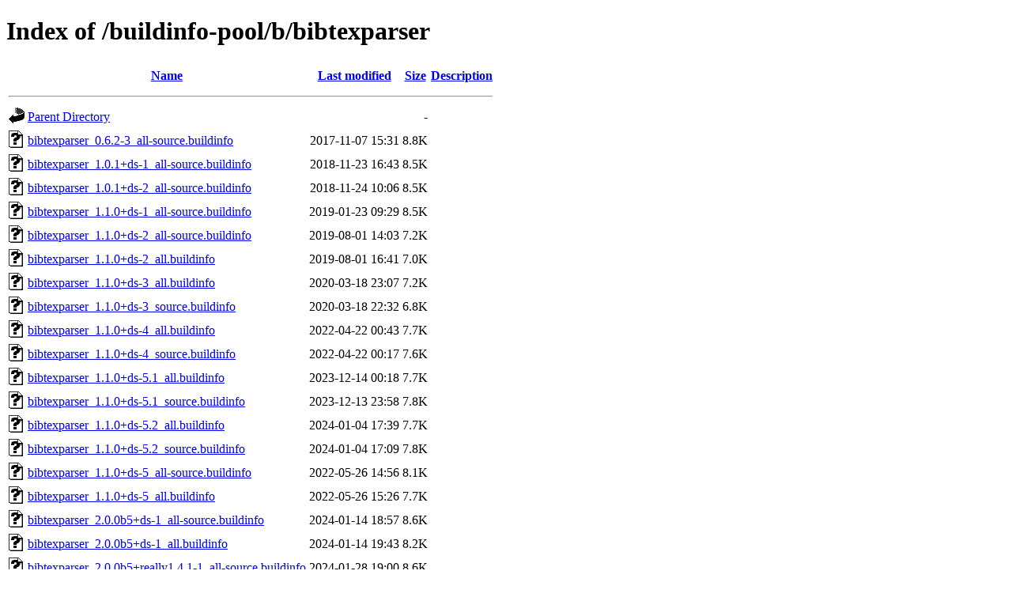

--- FILE ---
content_type: text/html;charset=UTF-8
request_url: https://buildinfos.debian.net/buildinfo-pool/b/bibtexparser/
body_size: 927
content:
<!DOCTYPE HTML PUBLIC "-//W3C//DTD HTML 4.01//EN" "http://www.w3.org/TR/html4/strict.dtd">
<html>
 <head>
  <title>Index of /buildinfo-pool/b/bibtexparser</title>
 </head>
 <body>
<h1>Index of /buildinfo-pool/b/bibtexparser</h1>
  <table>
   <tr><th valign="top"><img src="/icons/blank.gif" alt="[ICO]"></th><th><a href="?C=N;O=D">Name</a></th><th><a href="?C=M;O=A">Last modified</a></th><th><a href="?C=S;O=A">Size</a></th><th><a href="?C=D;O=A">Description</a></th></tr>
   <tr><th colspan="5"><hr></th></tr>
<tr><td valign="top"><img src="/icons/back.gif" alt="[PARENTDIR]"></td><td><a href="/buildinfo-pool/b/">Parent Directory</a></td><td>&nbsp;</td><td align="right">  - </td><td>&nbsp;</td></tr>
<tr><td valign="top"><img src="/icons/unknown.gif" alt="[   ]"></td><td><a href="bibtexparser_0.6.2-3_all-source.buildinfo">bibtexparser_0.6.2-3_all-source.buildinfo</a></td><td align="right">2017-11-07 15:31  </td><td align="right">8.8K</td><td>&nbsp;</td></tr>
<tr><td valign="top"><img src="/icons/unknown.gif" alt="[   ]"></td><td><a href="bibtexparser_1.0.1+ds-1_all-source.buildinfo">bibtexparser_1.0.1+ds-1_all-source.buildinfo</a></td><td align="right">2018-11-23 16:43  </td><td align="right">8.5K</td><td>&nbsp;</td></tr>
<tr><td valign="top"><img src="/icons/unknown.gif" alt="[   ]"></td><td><a href="bibtexparser_1.0.1+ds-2_all-source.buildinfo">bibtexparser_1.0.1+ds-2_all-source.buildinfo</a></td><td align="right">2018-11-24 10:06  </td><td align="right">8.5K</td><td>&nbsp;</td></tr>
<tr><td valign="top"><img src="/icons/unknown.gif" alt="[   ]"></td><td><a href="bibtexparser_1.1.0+ds-1_all-source.buildinfo">bibtexparser_1.1.0+ds-1_all-source.buildinfo</a></td><td align="right">2019-01-23 09:29  </td><td align="right">8.5K</td><td>&nbsp;</td></tr>
<tr><td valign="top"><img src="/icons/unknown.gif" alt="[   ]"></td><td><a href="bibtexparser_1.1.0+ds-2_all-source.buildinfo">bibtexparser_1.1.0+ds-2_all-source.buildinfo</a></td><td align="right">2019-08-01 14:03  </td><td align="right">7.2K</td><td>&nbsp;</td></tr>
<tr><td valign="top"><img src="/icons/unknown.gif" alt="[   ]"></td><td><a href="bibtexparser_1.1.0+ds-2_all.buildinfo">bibtexparser_1.1.0+ds-2_all.buildinfo</a></td><td align="right">2019-08-01 16:41  </td><td align="right">7.0K</td><td>&nbsp;</td></tr>
<tr><td valign="top"><img src="/icons/unknown.gif" alt="[   ]"></td><td><a href="bibtexparser_1.1.0+ds-3_all.buildinfo">bibtexparser_1.1.0+ds-3_all.buildinfo</a></td><td align="right">2020-03-18 23:07  </td><td align="right">7.2K</td><td>&nbsp;</td></tr>
<tr><td valign="top"><img src="/icons/unknown.gif" alt="[   ]"></td><td><a href="bibtexparser_1.1.0+ds-3_source.buildinfo">bibtexparser_1.1.0+ds-3_source.buildinfo</a></td><td align="right">2020-03-18 22:32  </td><td align="right">6.8K</td><td>&nbsp;</td></tr>
<tr><td valign="top"><img src="/icons/unknown.gif" alt="[   ]"></td><td><a href="bibtexparser_1.1.0+ds-4_all.buildinfo">bibtexparser_1.1.0+ds-4_all.buildinfo</a></td><td align="right">2022-04-22 00:43  </td><td align="right">7.7K</td><td>&nbsp;</td></tr>
<tr><td valign="top"><img src="/icons/unknown.gif" alt="[   ]"></td><td><a href="bibtexparser_1.1.0+ds-4_source.buildinfo">bibtexparser_1.1.0+ds-4_source.buildinfo</a></td><td align="right">2022-04-22 00:17  </td><td align="right">7.6K</td><td>&nbsp;</td></tr>
<tr><td valign="top"><img src="/icons/unknown.gif" alt="[   ]"></td><td><a href="bibtexparser_1.1.0+ds-5.1_all.buildinfo">bibtexparser_1.1.0+ds-5.1_all.buildinfo</a></td><td align="right">2023-12-14 00:18  </td><td align="right">7.7K</td><td>&nbsp;</td></tr>
<tr><td valign="top"><img src="/icons/unknown.gif" alt="[   ]"></td><td><a href="bibtexparser_1.1.0+ds-5.1_source.buildinfo">bibtexparser_1.1.0+ds-5.1_source.buildinfo</a></td><td align="right">2023-12-13 23:58  </td><td align="right">7.8K</td><td>&nbsp;</td></tr>
<tr><td valign="top"><img src="/icons/unknown.gif" alt="[   ]"></td><td><a href="bibtexparser_1.1.0+ds-5.2_all.buildinfo">bibtexparser_1.1.0+ds-5.2_all.buildinfo</a></td><td align="right">2024-01-04 17:39  </td><td align="right">7.7K</td><td>&nbsp;</td></tr>
<tr><td valign="top"><img src="/icons/unknown.gif" alt="[   ]"></td><td><a href="bibtexparser_1.1.0+ds-5.2_source.buildinfo">bibtexparser_1.1.0+ds-5.2_source.buildinfo</a></td><td align="right">2024-01-04 17:09  </td><td align="right">7.8K</td><td>&nbsp;</td></tr>
<tr><td valign="top"><img src="/icons/unknown.gif" alt="[   ]"></td><td><a href="bibtexparser_1.1.0+ds-5_all-source.buildinfo">bibtexparser_1.1.0+ds-5_all-source.buildinfo</a></td><td align="right">2022-05-26 14:56  </td><td align="right">8.1K</td><td>&nbsp;</td></tr>
<tr><td valign="top"><img src="/icons/unknown.gif" alt="[   ]"></td><td><a href="bibtexparser_1.1.0+ds-5_all.buildinfo">bibtexparser_1.1.0+ds-5_all.buildinfo</a></td><td align="right">2022-05-26 15:26  </td><td align="right">7.7K</td><td>&nbsp;</td></tr>
<tr><td valign="top"><img src="/icons/unknown.gif" alt="[   ]"></td><td><a href="bibtexparser_2.0.0b5+ds-1_all-source.buildinfo">bibtexparser_2.0.0b5+ds-1_all-source.buildinfo</a></td><td align="right">2024-01-14 18:57  </td><td align="right">8.6K</td><td>&nbsp;</td></tr>
<tr><td valign="top"><img src="/icons/unknown.gif" alt="[   ]"></td><td><a href="bibtexparser_2.0.0b5+ds-1_all.buildinfo">bibtexparser_2.0.0b5+ds-1_all.buildinfo</a></td><td align="right">2024-01-14 19:43  </td><td align="right">8.2K</td><td>&nbsp;</td></tr>
<tr><td valign="top"><img src="/icons/unknown.gif" alt="[   ]"></td><td><a href="bibtexparser_2.0.0b5+really1.4.1-1_all-source.buildinfo">bibtexparser_2.0.0b5+really1.4.1-1_all-source.buildinfo</a></td><td align="right">2024-01-28 19:00  </td><td align="right">8.6K</td><td>&nbsp;</td></tr>
<tr><td valign="top"><img src="/icons/unknown.gif" alt="[   ]"></td><td><a href="bibtexparser_2.0.0b5+really1.4.1-1_all.buildinfo">bibtexparser_2.0.0b5+really1.4.1-1_all.buildinfo</a></td><td align="right">2024-01-28 19:42  </td><td align="right">8.2K</td><td>&nbsp;</td></tr>
<tr><td valign="top"><img src="/icons/unknown.gif" alt="[   ]"></td><td><a href="bibtexparser_2.0.0b5+really1.4.3-1_all.buildinfo">bibtexparser_2.0.0b5+really1.4.3-1_all.buildinfo</a></td><td align="right">2025-02-15 23:24  </td><td align="right">8.4K</td><td>&nbsp;</td></tr>
<tr><td valign="top"><img src="/icons/unknown.gif" alt="[   ]"></td><td><a href="bibtexparser_2.0.0b5+really1.4.3-1_source.buildinfo">bibtexparser_2.0.0b5+really1.4.3-1_source.buildinfo</a></td><td align="right">2025-02-15 22:49  </td><td align="right">8.9K</td><td>&nbsp;</td></tr>
   <tr><th colspan="5"><hr></th></tr>
</table>
<address>Apache/2.4.66 (Debian) Server at buildinfos.debian.net Port 443</address>
</body></html>
